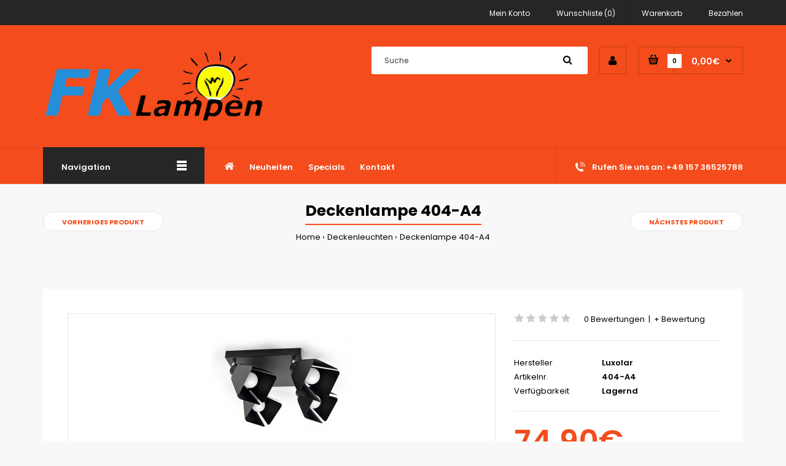

--- FILE ---
content_type: text/html; charset=utf-8
request_url: https://fklampen.de/index.php?route=product/product&path=59&product_id=589
body_size: 14341
content:

<!DOCTYPE html>
<!--[if IE 7]> <html lang="" class="ie7 responsive" > <![endif]-->  
<!--[if IE 8]> <html lang="" class="ie8 responsive" > <![endif]-->  
<!--[if IE 9]> <html lang="" class="ie9 responsive" > <![endif]-->  
<!--[if !IE]><!--> <html lang="" class="responsive" > <!--<![endif]-->  
<head>
	<title>Deckenlampe 404-A4</title>
	<base href="https://fklampen.de/" />

	<!-- Meta -->
	<meta charset="utf-8">
	<meta http-equiv="X-UA-Compatible" content="IE=edge" />
		<meta name="viewport" content="width=device-width, initial-scale=1.0">
			<meta name="description" content="Deckenlampe 404-A4" />
			<meta name="keywords" content="Deckenlampe,Deckenleuchte,Lampe,Leuchte,404" />
		
		<link href="https://fklampen.de/index.php?route=product/product&amp;product_id=589" rel="canonical" />
		<link href="https://fklampen.de/image/catalog/cart.png" rel="icon" />
		
	<!-- Google Fonts -->
	<link href="//fonts.googleapis.com/css?family=Poppins:300,400,500,600,700" rel="stylesheet" type="text/css">
		
	<link rel="stylesheet" type="text/css" href="catalog/view/theme/fastor/css/bootstrap.css" />
<link rel="stylesheet" type="text/css" href="catalog/view/theme/fastor/css/animate.css" />
<link rel="stylesheet" type="text/css" href="catalog/view/theme/fastor/css/stylesheet.css" />
<link rel="stylesheet" type="text/css" href="catalog/view/theme/fastor/css/responsive.css" />
<link rel="stylesheet" type="text/css" href="catalog/view/theme/fastor/css/menu.css" />
<link rel="stylesheet" type="text/css" href="catalog/view/theme/fastor/css/owl.carousel.css" />
<link rel="stylesheet" type="text/css" href="catalog/view/theme/fastor/css/font-awesome.min.css" />
<link rel="stylesheet" type="text/css" href="catalog/view/theme/fastor/css/filter_product.css" />
<link rel="stylesheet" type="text/css" href="catalog/view/theme/fastor/css/wide-grid.css" />
<style type="text/css">
					body,
		.product-filter .list-options select,
		.blog-article .post .box .box-heading {
			color: #000000;
		}
				
				a {
			color: #000000;
		}
				
				a:hover,
		div.pagination-results ul li.active {
			color: #f44c1c;
		}
		
		     		     
		     .product-info .radio-type-button span:hover,
		     .product-info .radio-type-button span.active,
		     .product-info .radio-type-button2 span:hover,
		     .product-info .radio-type-button2 span.active,
		     #main .mfilter-image ul li.mfilter-image-checked {
		          border-color: #f44c1c;
		     }
		     
		     .product-info .radio-type-button2 span.active {
		          background: #f44c1c;
		     }
				
				.compare-info .price-new, 
		.product-grid .product .price, 
		.product-list .actions > div .price,
		.product-info .price .price-new,
		ul.megamenu li .product .price,
		.mini-cart-total td:last-child,
		.cart-total table tr td:last-child,
		.mini-cart-info td.total,
		.advanced-grid-products .product .right .price,
		.product-list .name-actions > .price,
		.today-deals-products .product .price,
		.medic-last-in-stock .price,
		.architecture-products .product .right .price,
		.matrialarts-products .matrial-product .right .price,
		.today-deals-toys2-products .price,
		.today-deals-petshop2-products .price,
		.today-deals-shoes3-products .price,
		.today-deals-computer8-products .price,
		.today-deals-computer6-products .price,
		.holidays-products .product .right .price,
		.today-deals-computer6-products .countdown-section {
			color: #f44c1c;
		}
				
				.product-list .name-actions > .price .price-old,
		.product-grid .product .price .price-old,
		.today-deals-products .product .price .price-old,
		.architecture-products .product .right .price .price-old,
		.today-deals-toys2-products .price .price-old,
		.today-deals-petshop2-products .price .price-old,
		.today-deals-shoes3-products .price .price-old,
		.today-deals-computer8-products .price .price-old,
		.today-deals-computer6-products .price .price-old {
			color: #3a3a3a;
		}
				
				
				body,
		.standard-body .full-width #mfilter-content-container > span:before {
			background: #f8f8f8;
		}
				
				.product-grid .product:hover:before,
		.product-list > div:hover {
			border-color: #f44c1c;
		}
				
				.product-grid .product .only-hover ul li a,
		.architecture-products .product .right .only-hover ul li a,
		.product-list .name-actions ul li a,
		.today-deals-toys2-products .only-hover ul li a,
		.today-deals-petshop2-products .only-hover ul li a,
		.flower-product .right ul li a {
			background-color: #fff;
		}
				
				.product-grid .product .only-hover ul li a,
		.architecture-products .product .right .only-hover ul li a,
		.product-list .name-actions ul li a,
		.today-deals-toys2-products .only-hover ul li a,
		.today-deals-petshop2-products .only-hover ul li a,
		.flower-product .right ul li a {
			border-color: #ccc;
		}
				
				.product-grid .product .only-hover ul li a,
		.architecture-products .product .right .only-hover ul li a,
		.product-list .name-actions ul li a,
		.today-deals-toys2-products .only-hover ul li a,
		.today-deals-petshop2-products .only-hover ul li a,
		.flower-product .right ul li a {
			color: #000000;
		}
				
				.product-grid .product .only-hover ul li a:hover,
		.architecture-products .product .right .only-hover ul li a:hover,
		.product-list .name-actions ul li a:hover,
		.today-deals-toys2-products .only-hover ul li a:hover,
		.today-deals-petshop2-products .only-hover ul li a:hover,
		.flower-product .right ul li a:hover {
			background-color: #f44c1c;
		}
				
				.product-grid .product .only-hover ul li a:hover,
		.architecture-products .product .right .only-hover ul li a:hover,
		.product-list .name-actions ul li a:hover,
		.today-deals-toys2-products .only-hover ul li a:hover,
		.today-deals-petshop2-products .only-hover ul li a:hover,
		.flower-product .right ul li a:hover {
			border-color: #f44c1c;
		}
				
				.product-grid .product .only-hover ul li a:hover,
		.architecture-products .product .right .only-hover ul li a:hover,
		.product-list .name-actions ul li a:hover,
		.today-deals-toys2-products .only-hover ul li a:hover,
		.today-deals-petshop2-products .only-hover ul li a:hover,
		.flower-product .right ul li a:hover {
			color: #fff;
		}
				
				
				
				
				.dropdown-menu li a:hover,
		.dropdown-menu .mini-cart-info a:hover,
		.ui-autocomplete li a:hover,
		.ui-autocomplete li a.ui-state-focus {
			color: #f44c1c !important;
		}
				
				textarea, 
		input[type="text"], 
		input[type="password"], 
		input[type="datetime"], 
		input[type="datetime-local"], 
		input[type="date"], 
		input[type="month"], 
		input[type="time"], 
		input[type="week"], 
		input[type="number"], 
		input[type="email"], 
		input[type="url"], 
		input[type="search"], 
		input[type="tel"], 
		input[type="color"], 
		.uneditable-input {
			background: #fff;
		}
				
				textarea:focus,
		input[type="text"]:focus,
		input[type="password"]:focus,
		input[type="datetime"]:focus,
		input[type="datetime-local"]:focus,
		input[type="date"]:focus,
		input[type="month"]:focus,
		input[type="time"]:focus,
		input[type="week"]:focus,
		input[type="number"]:focus,
		input[type="email"]:focus,
		input[type="url"]:focus,
		input[type="search"]:focus,
		input[type="tel"]:focus,
		input[type="color"]:focus,
		.uneditable-input:focus {
			background: #fff;
		}
				
				textarea, 
		input[type="text"], 
		input[type="password"], 
		input[type="datetime"], 
		input[type="datetime-local"], 
		input[type="date"], 
		input[type="month"], 
		input[type="time"], 
		input[type="week"], 
		input[type="number"], 
		input[type="email"], 
		input[type="url"], 
		input[type="search"], 
		input[type="tel"], 
		input[type="color"], 
		.uneditable-input {
			border: 1px solid #ccc;
		}
				
				textarea:focus,
		input[type="text"]:focus,
		input[type="password"]:focus,
		input[type="datetime"]:focus,
		input[type="datetime-local"]:focus,
		input[type="date"]:focus,
		input[type="month"]:focus,
		input[type="time"]:focus,
		input[type="week"]:focus,
		input[type="number"]:focus,
		input[type="email"]:focus,
		input[type="url"]:focus,
		input[type="search"]:focus,
		input[type="tel"]:focus,
		input[type="color"]:focus,
		.uneditable-input:focus {
			border: 1px solid #f44c1c;
		}
				
				textarea, 
		input[type="text"], 
		input[type="password"], 
		input[type="datetime"], 
		input[type="datetime-local"], 
		input[type="date"], 
		input[type="month"], 
		input[type="time"], 
		input[type="week"], 
		input[type="number"], 
		input[type="email"], 
		input[type="url"], 
		input[type="search"], 
		input[type="tel"], 
		input[type="color"], 
		.uneditable-input {
			color: #3a3a3a;
		}
		
		.mfilter-price-inputs input {
		     color: #3a3a3a !important;
		}
				
				select {
			background: #fff;
		}
				
				select {
			border-color: #ccc;
		}
				
				select {
			color: #3a3a3a;
		}
				
				.select:after,
		.product-filter .list-options .sort:after,
		.product-filter .list-options .limit:after {
			color: #f44c1c;
		}
				
				
				
				
				
				
				
				
				
				
				
				.box .box-heading,
		.product-block .title-block,
		.refine_search {
			color: #000;
		}
				
				.box .box-heading,
		.product-block .title-block,
		.refine_search,
		.market-products-categories > ul > li > a {
			border-bottom-color: #f44c1c;
		}
				
				
				
				.col-sm-3 .box-no-advanced.box .box-content, .col-sm-4 .box-no-advanced.box .box-content, .col-md-3 .box-no-advanced.box .box-content, .col-md-4 .box-no-advanced.box .box-content {
			border: 1px solid #e5e5e5;
		}
		
		          		.col-sm-3 .box-no-advanced.box .box-heading, .col-sm-4 .box-no-advanced.box .box-heading, .col-md-3 .box-no-advanced.box .box-heading, .col-md-4 .box-no-advanced.box .box-heading {
     		     border: none;
     		}
     						
				
				
				
				
				
				
				
				
				
				
				
				
				
				
				
				
				
				
				
				
				
				
				
				
				
				
				
				
				
				
				
				
				.top-bar {
			background: #262626;
		}
				
				
				
				
				
				#top > .background {
			background: #f44c1c;
		}
				
				
				.megamenu-background {
			border-bottom-color: none;
		}
		
		     		     .megamenu-background {
		          border-bottom: none;
		     }
		     				
				
				
				.top-bar .menu li a,
		.header-type-9 #top #header-center .menu li a,
		.header-type-17 #top #header-left .menu li a,
		.header-type-26 #top .menu li a {
			color: #fff;
		}
				
				.top-bar .menu li a:hover,
		.header-type-9 #top #header-center .menu li a:hover,
		.header-type-17 #top #header-left .menu li a:hover,
		.header-type-26 #top .menu li a:hover {
			color: rgba(255, 255, 255, 0.9);
		}
				
				#top .search_form input {
			background: #fff;
		}
				
				#top .search_form input:focus {
			background: #fff;
		}
				
				#top .search_form input {
			border: 1px solid #fff;
		}
				
				#top .search_form input:focus {
			border: 1px solid #fff;
		}
				
				#top .search_form input {
			color: #3a3a3a;
		}
		
		#top .search_form input::-webkit-input-placeholder { /* WebKit, Blink, Edge */
		    color:    #3a3a3a;
		}
		
		#top .search_form input:-moz-placeholder { /* Mozilla Firefox 4 to 18 */
		   color:    #3a3a3a;
		   opacity:  1;
		}
		
		#top .search_form input::-moz-placeholder { /* Mozilla Firefox 19+ */
		   color:    #3a3a3a;
		   opacity:  1;
		}
		
		#top .search_form input:-ms-input-placeholder { /* Internet Explorer 10-11 */
		   color:    #3a3a3a;
		}
				
				.search_form .button-search, 
		.search_form .button-search2 {
			color: #000;
		}
				
				#top .dropdown > a:after {
			color: #fff;
		}
				
				#top .dropdown > a {
			color: #fff;
		}
				
				#top .dropdown:hover > a {
			color: rgba(255, 255, 255, 0.9);
		}
				
				#top .dropdown:hover > a:after {
			color: rgba(255, 255, 255, 0.9);
		}
				
				#top .my-account,
		.rtl .header-type-10 #top .my-account {
			border-color: #c33d16;
					}
				
				#top .my-account {
			background: none;
		}
				
				
				#top .my-account,
		.header-type-23 .dropdown i {
			color: #000;
		}
				
				#top .my-account:hover,
		.rtl .header-type-10 #top .my-account:hover {
			border-color: #fff;
		}
				
				#top .my-account:hover {
			background: #fff;
		}
				
				
				#top .my-account:hover,
		.header-type-23 .dropdown:hover i {
			color: #000;
		}
				
				#top #cart_block .cart-heading .cart-icon,
		.cart-block-type-2 #top #cart_block .cart-heading,
		.cart-block-type-9 #top #cart_block .cart-heading,
		.cart-block-type-8 #top #cart_block .cart-heading,
		.cart-block-type-7 #top #cart_block .cart-heading,
		.cart-block-type-4 #top #cart_block .cart-heading,
		.cart-block-type-6 #top #cart_block .cart-heading,
		.cart-block-type-8 #top #cart_block .cart-heading p,
		.cart-block-type-4 #top #cart_block .cart-heading .cart-icon,
		.rtl .cart-block-type-8 #top #cart_block .cart-heading p,
		.rtl .header-type-10 #top #cart_block .cart-heading .cart-icon,
		.rtl .cart-block-type-4 #top #cart_block .cart-heading .cart-icon {
			border-color: #c33d16;
		}
		
		     		     
				
				#top #cart_block .cart-heading .cart-icon,
		.cart-block-type-2 #top #cart_block .cart-heading,
		.cart-block-type-9 #top #cart_block .cart-heading,
		.cart-block-type-8 #top #cart_block .cart-heading,
		.cart-block-type-7 #top #cart_block .cart-heading,
		.cart-block-type-4 #top #cart_block .cart-heading {
			background: none;
		}
				
				
				#top #cart_block:hover .cart-heading .cart-icon,
		.cart-block-type-2 #top #cart_block:hover .cart-heading,
		.cart-block-type-9 #top #cart_block:hover .cart-heading,
		.cart-block-type-8 #top #cart_block:hover .cart-heading,
		.cart-block-type-7 #top #cart_block:hover .cart-heading,
		.cart-block-type-4 #top #cart_block:hover .cart-heading,
		.cart-block-type-6 #top #cart_block:hover .cart-heading,
		.cart-block-type-8 #top #cart_block:hover .cart-heading p,
		.cart-block-type-4 #top #cart_block:hover .cart-heading .cart-icon,
		.rtl .cart-block-type-8 #top #cart_block:hover .cart-heading p,
		.rtl .header-type-10 #top #cart_block:hover .cart-heading .cart-icon,
		.rtl .cart-block-type-4 #top #cart_block:hover .cart-heading .cart-icon {
			border-color: #fff;
		}
		
		     				
				#top #cart_block:hover .cart-heading .cart-icon,
		.cart-block-type-2 #top #cart_block:hover .cart-heading,
		.cart-block-type-9 #top #cart_block:hover .cart-heading,
		.cart-block-type-8 #top #cart_block:hover .cart-heading,
		.cart-block-type-7 #top #cart_block:hover .cart-heading,
		.cart-block-type-4 #top #cart_block:hover .cart-heading {
			background: #fff;
		}
				
				
				#top #cart_block .cart-heading .cart-count {
			color: #000;
		}
				
				#top #cart_block .cart-heading .cart-count {
			background-color: #fff;
		}
				
				
				#top #cart_block .cart-heading p {
			color: #fff;
		}
				
				#top #cart_block .cart-heading p:after {
			color: #000;
		}
				
				#top #cart_block:hover .cart-heading .cart-count {
			color: #000;
		}
				
				#top #cart_block:hover .cart-heading .cart-count {
			background-color: #fff;
		}
				
				
				#top #cart_block:hover .cart-heading p {
			color: #000;
		}
				
				#top #cart_block:hover .cart-heading p:after {
			color: #fff;
		}
				
				#main .mfilter-slider-slider .ui-slider-handle, #main #mfilter-price-slider .ui-slider-handle {
		     background: #f44c1c !important;
		}
				
				#main .mfilter-slider-slider .ui-slider-range, #main #mfilter-price-slider .ui-slider-range {
		     background: #f44c1c !important;
		}
				
				ul.megamenu > li.with-sub-menu > a strong:after {
			color: #fff;
		}
				
				ul.megamenu > li.with-sub-menu:hover > a strong:after {
			color: rgba(255, 255, 255, 0.9);
		}
				
				
				
				ul.megamenu > li > a {
			color: #fff;
		}
				
				ul.megamenu > li:hover > a,
		ul.megamenu > li.active > a,
		ul.megamenu > li.home > a {
			color: rgba(255, 255, 255, 0.9);
		}
				
				
				
				
				#main .vertical .megamenuToogle-wrapper .container {
			color: #fff;
		}
				
				#main .vertical .megamenuToogle-wrapper .container:after {
			color: #fff;
		}
		
		.megamenu-type-15 .megamenu-background .vertical .megamenuToogle-wrapper .container:before,
		.megamenu-type-15 .megamenu-background .vertical .megamenuToogle-wrapper .container:after,
		.megamenu-type-15 .megamenu-background .vertical .megamenuToogle-wrapper:before {
		     background: #fff;
		}
		
		.megamenu-type-20 .megamenu-background .vertical .megamenuToogle-wrapper .container:before,
		.megamenu-type-20 .megamenu-background .vertical .megamenuToogle-wrapper .container:after,
		.megamenu-type-20 .megamenu-background .vertical .megamenuToogle-wrapper:before {
		     background: #fff;
		}
		
		.megamenu-type-34 .megamenu-background .vertical .megamenuToogle-wrapper .container:before,
		.megamenu-type-34 .megamenu-background .vertical .megamenuToogle-wrapper .container:after,
		.megamenu-type-34 .megamenu-background .vertical .megamenuToogle-wrapper:before {
		     background: #fff;
		}
		
		.megamenu-type-28 .megamenu-background .vertical .megamenuToogle-wrapper .container:before,
		.megamenu-type-28 .megamenu-background .vertical .megamenuToogle-wrapper .container:after,
		.megamenu-type-28 .megamenu-background .vertical .megamenuToogle-wrapper:before {
		     background: #fff;
		}
		
		.megamenu-type-25 .megamenu-background .vertical .megamenuToogle-wrapper .container:before,
		.megamenu-type-25 .megamenu-background .vertical .megamenuToogle-wrapper .container:after,
		.megamenu-type-25 .megamenu-background .vertical .megamenuToogle-wrapper:before {
		     background: #fff;
		}
		
		.megamenu-type-18 .slideshow-modules .vertical .megamenuToogle-wrapper .container:before,
		.megamenu-type-18 .slideshow-modules .vertical .megamenuToogle-wrapper .container:after,
		.megamenu-type-18 .slideshow-modules .vertical .megamenuToogle-wrapper:before {
		     background: #fff;
		}
				
				#main .vertical .megamenuToogle-wrapper,
		.standard-body .full-width .megamenu-background .mega-menu-modules > div:first-child:before {
			background-color: #262626;
		}
		
		     @media (max-width: 991px) {
     		     .responsive .standard-body .full-width .megamenu-background .megaMenuToggle:before {
     		          background-color: #262626;
     		     }
		     }
				
				
				#main .vertical:hover .megamenuToogle-wrapper .container,
		.common-home.show-vertical-megamenu #main .megamenu-background .vertical .megamenuToogle-wrapper .container,
		body[class*="product-category-"].show-vertical-megamenu-category-page #main .megamenu-background .vertical .megamenuToogle-wrapper .container,
		body[class*="product-product-"].show-vertical-megamenu-product-page #main .megamenu-background .vertical .megamenuToogle-wrapper .container,
		.common-home.show-vertical-megamenu #main .slideshow-modules .vertical .megamenuToogle-wrapper .container {
			color: #fff;
		}
				
				#main .vertical:hover .megamenuToogle-wrapper .container:after,
		.common-home.show-vertical-megamenu #main .megamenu-background .vertical .megamenuToogle-wrapper .container:after,
		body[class*="product-category-"].show-vertical-megamenu-category-page #main .megamenu-background .vertical .megamenuToogle-wrapper .container:after,
		body[class*="product-product-"].show-vertical-megamenu-product-page #main .megamenu-background .vertical .megamenuToogle-wrapper .container:after {
			color: #fff;
		}
		
		.megamenu-type-15 .megamenu-background .vertical:hover .megamenuToogle-wrapper .container:before,
		.megamenu-type-15 .megamenu-background .vertical:hover .megamenuToogle-wrapper .container:after,
		.megamenu-type-15 .megamenu-background .vertical:hover .megamenuToogle-wrapper:before,
		.megamenu-type-18 .slideshow-modules .vertical:hover .megamenuToogle-wrapper .container:before,
		.megamenu-type-18 .slideshow-modules .vertical:hover .megamenuToogle-wrapper .container:after,
		.megamenu-type-18 .slideshow-modules .vertical:hover .megamenuToogle-wrapper:before,
		.megamenu-type-20 .slideshow-modules .vertical:hover .megamenuToogle-wrapper .container:before,
		.megamenu-type-20 .slideshow-modules .vertical:hover .megamenuToogle-wrapper .container:after,
		.megamenu-type-20 .slideshow-modules .vertical:hover .megamenuToogle-wrapper:before,
		.megamenu-type-34 .slideshow-modules .vertical:hover .megamenuToogle-wrapper .container:before,
		.megamenu-type-34 .slideshow-modules .vertical:hover .megamenuToogle-wrapper .container:after,
		.megamenu-type-34 .slideshow-modules .vertical:hover .megamenuToogle-wrapper:before,
		.megamenu-type-28 .slideshow-modules .vertical:hover .megamenuToogle-wrapper .container:before,
		.megamenu-type-28 .slideshow-modules .vertical:hover .megamenuToogle-wrapper .container:after,
		.megamenu-type-28 .slideshow-modules .vertical:hover .megamenuToogle-wrapper:before,
		.megamenu-type-25 .slideshow-modules .vertical:hover .megamenuToogle-wrapper .container:before,
		.megamenu-type-25 .slideshow-modules .vertical:hover .megamenuToogle-wrapper .container:after,
		.megamenu-type-25 .slideshow-modules .vertical:hover .megamenuToogle-wrapper:before,
		.common-home.show-vertical-megamenu.megamenu-type-15 #main .megamenu-background .vertical .megamenuToogle-wrapper .container:before,
		.common-home.show-vertical-megamenu.megamenu-type-15 #main .megamenu-background .vertical .megamenuToogle-wrapper .container:after,
		.common-home.show-vertical-megamenu.megamenu-type-15 #main .megamenu-background .vertical .megamenuToogle-wrapper:before,
		.common-home.show-vertical-megamenu.megamenu-type-18 #main .megamenu-background .vertical .megamenuToogle-wrapper .container:before,
		.common-home.show-vertical-megamenu.megamenu-type-18 #main .megamenu-background .vertical .megamenuToogle-wrapper .container:after,
		.common-home.show-vertical-megamenu.megamenu-type-18 #main .megamenu-background .vertical .megamenuToogle-wrapper:before,
		.common-home.show-vertical-megamenu.megamenu-type-20 #main .megamenu-background .vertical .megamenuToogle-wrapper .container:before,
		.common-home.show-vertical-megamenu.megamenu-type-20 #main .megamenu-background .vertical .megamenuToogle-wrapper .container:after,
		.common-home.show-vertical-megamenu.megamenu-type-20 #main .megamenu-background .vertical .megamenuToogle-wrapper:before,
		.common-home.show-vertical-megamenu.megamenu-type-34 #main .megamenu-background .vertical .megamenuToogle-wrapper .container:before,
		.common-home.show-vertical-megamenu.megamenu-type-34 #main .megamenu-background .vertical .megamenuToogle-wrapper .container:after,
		.common-home.show-vertical-megamenu.megamenu-type-34 #main .megamenu-background .vertical .megamenuToogle-wrapper:before,
		.common-home.show-vertical-megamenu.megamenu-type-28 #main .megamenu-background .vertical .megamenuToogle-wrapper .container:before,
		.common-home.show-vertical-megamenu.megamenu-type-28 #main .megamenu-background .vertical .megamenuToogle-wrapper .container:after,
		.common-home.show-vertical-megamenu.megamenu-type-28 #main .megamenu-background .vertical .megamenuToogle-wrapper:before,
		.common-home.show-vertical-megamenu.megamenu-type-25 #main .megamenu-background .vertical .megamenuToogle-wrapper .container:before,
		.common-home.show-vertical-megamenu.megamenu-type-25 #main .megamenu-background .vertical .megamenuToogle-wrapper .container:after,
		.common-home.show-vertical-megamenu.megamenu-type-25 #main .megamenu-background .vertical .megamenuToogle-wrapper:before,
		body[class*="product-category-"].show-vertical-megamenu-category-page.megamenu-type-15 #main .megamenu-background .vertical .megamenuToogle-wrapper .container:before,
		body[class*="product-category-"].show-vertical-megamenu-category-page.megamenu-type-15 #main .megamenu-background .vertical .megamenuToogle-wrapper .container:after,
		body[class*="product-category-"].show-vertical-megamenu-category-page.megamenu-type-15 #main .megamenu-background .vertical .megamenuToogle-wrapper:before,
		body[class*="product-category-"].show-vertical-megamenu-category-page.megamenu-type-18 #main .megamenu-background .vertical .megamenuToogle-wrapper .container:before,
		body[class*="product-category-"].show-vertical-megamenu-category-page.megamenu-type-18 #main .megamenu-background .vertical .megamenuToogle-wrapper .container:after,
		body[class*="product-category-"].show-vertical-megamenu-category-page.megamenu-type-18 #main .megamenu-background .vertical .megamenuToogle-wrapper:before,
		body[class*="product-category-"].show-vertical-megamenu-category-page.megamenu-type-20 #main .megamenu-background .vertical .megamenuToogle-wrapper .container:before,
		body[class*="product-category-"].show-vertical-megamenu-category-page.megamenu-type-20 #main .megamenu-background .vertical .megamenuToogle-wrapper .container:after,
		body[class*="product-category-"].show-vertical-megamenu-category-page.megamenu-type-20 #main .megamenu-background .vertical .megamenuToogle-wrapper:before,
		body[class*="product-category-"].show-vertical-megamenu-category-page.megamenu-type-34 #main .megamenu-background .vertical .megamenuToogle-wrapper .container:before,
		body[class*="product-category-"].show-vertical-megamenu-category-page.megamenu-type-34 #main .megamenu-background .vertical .megamenuToogle-wrapper .container:after,
		body[class*="product-category-"].show-vertical-megamenu-category-page.megamenu-type-34 #main .megamenu-background .vertical .megamenuToogle-wrapper:before,
		body[class*="product-category-"].show-vertical-megamenu-category-page.megamenu-type-28 #main .megamenu-background .vertical .megamenuToogle-wrapper .container:before,
		body[class*="product-category-"].show-vertical-megamenu-category-page.megamenu-type-28 #main .megamenu-background .vertical .megamenuToogle-wrapper .container:after,
		body[class*="product-category-"].show-vertical-megamenu-category-page.megamenu-type-28 #main .megamenu-background .vertical .megamenuToogle-wrapper:before,
		body[class*="product-category-"].show-vertical-megamenu-category-page.megamenu-type-25 #main .megamenu-background .vertical .megamenuToogle-wrapper .container:before,
		body[class*="product-category-"].show-vertical-megamenu-category-page.megamenu-type-25 #main .megamenu-background .vertical .megamenuToogle-wrapper .container:after,
		body[class*="product-category-"].show-vertical-megamenu-category-page.megamenu-type-25 #main .megamenu-background .vertical .megamenuToogle-wrapper:before,
		body[class*="product-product-"].show-vertical-megamenu-product-page.megamenu-type-15 #main .megamenu-background .vertical .megamenuToogle-wrapper .container:before,
		body[class*="product-product-"].show-vertical-megamenu-product-page.megamenu-type-15 #main .megamenu-background .vertical .megamenuToogle-wrapper .container:after,
		body[class*="product-product-"].show-vertical-megamenu-product-page.megamenu-type-15 #main .megamenu-background .vertical .megamenuToogle-wrapper:before,
		body[class*="product-product-"].show-vertical-megamenu-product-page.megamenu-type-18 #main .megamenu-background .vertical .megamenuToogle-wrapper .container:before,
		body[class*="product-product-"].show-vertical-megamenu-product-page.megamenu-type-18 #main .megamenu-background .vertical .megamenuToogle-wrapper .container:after,
		body[class*="product-product-"].show-vertical-megamenu-product-page.megamenu-type-18 #main .megamenu-background .vertical .megamenuToogle-wrapper:before,
		body[class*="product-product-"].show-vertical-megamenu-product-page.megamenu-type-20 #main .megamenu-background .vertical .megamenuToogle-wrapper .container:before,
		body[class*="product-product-"].show-vertical-megamenu-product-page.megamenu-type-20 #main .megamenu-background .vertical .megamenuToogle-wrapper .container:after,
		body[class*="product-product-"].show-vertical-megamenu-product-page.megamenu-type-20 #main .megamenu-background .vertical .megamenuToogle-wrapper:before,
		body[class*="product-product-"].show-vertical-megamenu-product-page.megamenu-type-34 #main .megamenu-background .vertical .megamenuToogle-wrapper .container:before,
		body[class*="product-product-"].show-vertical-megamenu-product-page.megamenu-type-34 #main .megamenu-background .vertical .megamenuToogle-wrapper .container:after,
		body[class*="product-product-"].show-vertical-megamenu-product-page.megamenu-type-34 #main .megamenu-background .vertical .megamenuToogle-wrapper:before,
		body[class*="product-product-"].show-vertical-megamenu-product-page.megamenu-type-28 #main .megamenu-background .vertical .megamenuToogle-wrapper .container:before,
		body[class*="product-product-"].show-vertical-megamenu-product-page.megamenu-type-28 #main .megamenu-background .vertical .megamenuToogle-wrapper .container:after,
		body[class*="product-product-"].show-vertical-megamenu-product-page.megamenu-type-28 #main .megamenu-background .vertical .megamenuToogle-wrapper:before,
		body[class*="product-product-"].show-vertical-megamenu-product-page.megamenu-type-25 #main .megamenu-background .vertical .megamenuToogle-wrapper .container:before,
		body[class*="product-product-"].show-vertical-megamenu-product-page.megamenu-type-25 #main .megamenu-background .vertical .megamenuToogle-wrapper .container:after,
		body[class*="product-product-"].show-vertical-megamenu-product-page.megamenu-type-25 #main .megamenu-background .vertical .megamenuToogle-wrapper:before {
		     background: #fff;
		}
				
				#main .vertical:hover .megamenuToogle-wrapper,
		.common-home.show-vertical-megamenu #main .megamenu-background .vertical .megamenuToogle-wrapper,
		body[class*="product-category-"].show-vertical-megamenu-category-page #main .megamenu-background .vertical .megamenuToogle-wrapper,
		body[class*="product-product-"].show-vertical-megamenu-product-page #main .megamenu-background .vertical .megamenuToogle-wrapper,
		.common-home.show-vertical-megamenu #main .slideshow-modules .vertical .megamenuToogle-wrapper {
			background-color: #262626 !important;
		}
				
				
				#main .vertical .megamenu-wrapper {
			background-color: #fff !important;
		}
				
				
				
				
				#main .vertical ul.megamenu > li > a {
			color: #fff;
		}
				
				#main .vertical ul.megamenu > li:hover > a,
		#main .vertical ul.megamenu > li.active > a {
			color: rgba(255, 255, 255, 0.9);
		}
				
				
				#main .vertical ul.megamenu > li.with-sub-menu > a:before,
		#main .vertical ul.megamenu > li.with-sub-menu > a:after {
			color: #fff;
		}
				
				#main .vertical ul.megamenu > li.with-sub-menu:hover > a:before,
		#main .vertical ul.megamenu > li.with-sub-menu:hover > a:after {
			color: #fff;
		}
				
				
				
				
				ul.megamenu li .sub-menu .content a:hover,
		ul.megamenu li .sub-menu .content .hover-menu .menu ul li:hover > a {
			color: #a27050;
		}
				
				ul.megamenu li .sub-menu .content .hover-menu a.with-submenu:before {
			color: #a27050;
		}
				
				
				ul.megamenu li .sub-menu .content .static-menu a.main-menu{
			color: #000;
		}
				
				ul.megamenu li .sub-menu .content .static-menu a.main-menu:hover {
			color: #f44c1c;
		}
				
				ul.megamenu li .sub-menu .content .static-menu a.main-menu:after {
			background: #f44c1c;
		}
				
				
				.megamenuToogle-wrapper {
			background: #62412b; /* Old browsers */
			background: -moz-linear-gradient(top, #62412b 0%, #79573e 0%, #62412b 99%); /* FF3.6+ */
			background: -webkit-gradient(linear, left top, left bottom, color-stop(0%,#62412b), color-stop(0%,#79573e), color-stop(99%,#62412b)); /* Chrome,Safari4+ */
			background: -webkit-linear-gradient(top, #62412b 0%,#79573e 0%,#62412b 99%); /* Chrome10+,Safari5.1+ */
			background: -o-linear-gradient(top, #62412b 0%,#79573e 0%,#62412b 99%); /* Opera 11.10+ */
			background: -ms-linear-gradient(top, #62412b 0%,#79573e 0%,#62412b 99%); /* IE10+ */
			background: linear-gradient(to bottom, #62412b 0%,#79573e 0%,#62412b 99%); /* W3C */
		}
		
		     				
				.megamenuToogle-wrapper .container {
			color: #fff;
		}
				
				.megamenuToogle-wrapper .container > div span {
			background: #fff;
		}
				
				
				.megamenuToogle-wrapper:hover,
		.active .megamenuToogle-wrapper {
			background: #6e4c33; /* Old browsers */
			background: -moz-linear-gradient(top, #6e4c33 0%, #79573e 0%, #6e4c33 99%); /* FF3.6+ */
			background: -webkit-gradient(linear, left top, left bottom, color-stop(0%,#6e4c33), color-stop(0%,#79573e), color-stop(99%,#6e4c33)); /* Chrome,Safari4+ */
			background: -webkit-linear-gradient(top, #6e4c33 0%,#79573e 0%,#6e4c33 99%); /* Chrome10+,Safari5.1+ */
			background: -o-linear-gradient(top, #6e4c33 0%,#79573e 0%,#6e4c33 99%); /* Opera 11.10+ */
			background: -ms-linear-gradient(top, #6e4c33 0%,#79573e 0%,#6e4c33 99%); /* IE10+ */
			background: linear-gradient(to bottom, #6e4c33 0%,#79573e 0%,#6e4c33 99%); /* W3C */
		}
		
		     				
				.megamenuToogle-wrapper:hover .container,
		.active .megamenuToogle-wrapper .container {
			color: #fff;
		}
				
				.megamenuToogle-wrapper:hover .container > div span,
		.active .megamenuToogle-wrapper .container > div span {
			background: #fff;
		}
				
				@media (max-width: 991px) {
     		.responsive .horizontal .megamenu-wrapper {
     			background: #fff !important;
     		}
		}
				
				
				@media (max-width: 991px) {
			.responsive .horizontal ul.megamenu > li > a {
				color: #000 !important;
			}
		}
				
				@media (max-width: 991px) {
			.responsive .horizontal ul.megamenu > li:hover > a,
			.responsive .horizontal ul.megamenu > li.active > a {
				color: #a27050 !important;
			}
		}
				
				@media (max-width: 991px) {
			.responsive .horizontal ul.megamenu > li {
				border-top-color: #e5e5e5 !important;
			}
		}
				
				@media (max-width: 991px) {
			.responsive ul.megamenu > li:hover,
			.responsive ul.megamenu > li.active {
				background: #fff !important;
			}
		}
				
				@media (max-width: 991px) {
			.responsive ul.megamenu > li.with-sub-menu .open-menu,
			.responsive ul.megamenu > li.with-sub-menu .close-menu {
				color: #000 !important;
			}
		}
				
				
				
				
				
				
				#main .breadcrumb .background {
			background: none;
		}
				
				
				
				#main .breadcrumb .background {
			border-top: 1px solid #e5e5e5;
			background-image: none;
		}
				
				.breadcrumb .container h1 {
			color: #000;
		}
				
				.breadcrumb .container h1 {
			border-bottom-color: #f44c1c;
		}
				
				.breadcrumb ul,
		.breadcrumb ul a {
			color: #000000;
		}
				
				.breadcrumb ul a:hover {
			color: #f44c1c;
		}
				
				.next-product .right .price {
			color: #f44c1c;
		}
				
				
				
				.button-previous-next {
			color: #f44c1c;
		}
				
				.button-previous-next:hover {
			background: #f44c1c;
		}
				
				.button-previous-next:hover {
			border-color: #f44c1c;
		}
				
				.button-previous-next:hover {
			color: #fff;
		}
				
				#main .box-with-categories .box-content {
			background: #262626 !important;
		}
				
				
				
				.box-category > ul li {
			border-top-color: #363636;
		}
				
				#main .box-category ul li > a {
			color: #fff;
		}
				
				#main .box-category ul li > a:hover {
			color: #f44c1c;
		}
				
				#main .box-category ul li a.active {
			color: #f44c1c;
		}
				
				.box-category > ul li > a:hover, 
		.box-category > ul li:hover > a, 
		.box-category > ul li a.active {
			background: #292929;
		}
				
				#main .box-category ul li .head a {
			color: #fff;
		}
				
				.box-with-categories .box-heading {
			background: #262626;
		}
				
				
				.box-with-categories .box-heading {
			color: #fff;
		}
				
				
				
				
				
				
				
				
				
				
				
				
				.box > .prev:hover, 
		.box > .next:hover,
		.product-info .thumbnails-carousel .owl-buttons .owl-prev:hover, 
		.product-info .thumbnails-carousel .owl-buttons .owl-next:hover,
		div.pagination-results ul li:hover,
		.tab-content .prev-button:hover,
		.tab-content .next-button:hover {
			background: #f44c1c;
		}
				
				
				.box > .prev:hover, 
		.box > .next:hover,
		.product-info .thumbnails-carousel .owl-buttons .owl-prev:hover, 
		.product-info .thumbnails-carousel .owl-buttons .owl-next:hover,
		div.pagination-results ul li:hover,
		.tab-content .prev-button:hover,
		.tab-content .next-button:hover {
			color: #fff;
		}
				
				.box > .prev:hover, 
		.box > .next:hover,
		.product-info .thumbnails-carousel .owl-buttons .owl-prev:hover, 
		.product-info .thumbnails-carousel .owl-buttons .owl-next:hover,
		div.pagination-results ul li:hover,
		.tab-content .prev-button:hover,
		.tab-content .next-button:hover {
			border-color: #f44c1c;
		}
				
				.filter-product .filter-tabs ul > li.active > a, .filter-product .filter-tabs ul > li.active > a:hover, .filter-product .filter-tabs ul > li.active > a:focus, .htabs a.selected, .htabs a:hover {
			color: #000;
		}
				
				.htabs a.selected:before,
		.filter-product .filter-tabs ul > li.active > a:before {
			background: #f44c1c;
		}
				
				.filter-product .filter-tabs ul > li > a,
		.htabs a {
			color: #808080;
		}
				
				.categories-wall .category-wall h3 {
			border-bottom-color: #f44c1c;
		}
				
				
				
				
				
				
				
				.popup h4:after {
			background: #f44c1c;
		}
				
				
				
				
				
				
				
				
				
				body .popup-module .mfp-close {
			border-color: #f44c1c;
		}
				
				body .popup-module .mfp-close {
			color: #f44c1c;
		}
				
				body .popup-module .mfp-close:hover {
			background: #f44c1c;
		}
				
				body .popup-module .mfp-close:hover {
			border-color: #f44c1c;
		}
				
				body .popup-module .mfp-close:hover {
			color: #fff;
		}
				
				#slider .pattern {
			background: #fff;
		}
		
		.spinner {
		     background-color: #fff;
		}
				
				
				
				
				.camera_wrap .owl-controls .owl-buttons .owl-prev:hover, .camera_wrap .owl-controls .owl-buttons .owl-next:hover,
		#main .tp-leftarrow.default:hover,
		#main .tp-rightarrow.default:hover,
		#main .post .post-media .media-slider .owl-controls .owl-buttons .owl-prev:hover,
		#main .post .post-media .media-slider .owl-controls .owl-buttons .owl-next:hover {
			background: #f44c1c;
		}
				
				
				.camera_wrap .owl-controls .owl-buttons .owl-prev:hover:before, .camera_wrap .owl-controls .owl-buttons .owl-next:hover:before,
		#main .tp-leftarrow.default:hover:before,
		#main .tp-rightarrow.default:hover:before,
		#main .post .post-media .media-slider .owl-controls .owl-buttons .owl-prev:hover:before,
		#main .post .post-media .media-slider .owl-controls .owl-buttons .owl-next:hover:before {
			color: #fff;
		}
				
				
				
				
				.sale {
			background: #f44c1c;
		}
				
				
				.sale {
			color: #fff;
		}
				
				
				#main .new {
			background: #262626;
		}
				
				
				#main .new {
			color: #fff;
		}
				
				
				.rating i.active {
			color: #f44c1c;
		}
				
				.button, .btn {
			color: #fff !important;
		}
				
				.button, .btn {
			background: #f44c1c !important;
		}
				
				
				
				.button:hover, .btn:hover {
			color: #fff !important;
		}
				
				
				.button:hover, .btn:hover {
			background: #262626 !important;
		}
				
				
				.buttons .left .button, .buttons .center .button, .btn-default, .input-group-btn .btn-primary {
			color: #fff !important;
		}
				
				
				.buttons .left .button, .buttons .center .button, .btn-default, .input-group-btn .btn-primary {
			background: #262626 !important;
		}
				
				
				.buttons .left .button:hover, .buttons .center .button:hover, .btn-default:hover, .input-group-btn .btn-primary:hover {
			color: #fff !important;
		}
				
				
				.buttons .left .button:hover, .buttons .center .button:hover, .btn-default:hover, .input-group-btn .btn-primary:hover {
			background: #262626 !important;
		}
				
				
				
				
				
				
				.custom-footer h4,
		.custom-footer .background,
		.standard-body .custom-footer .background,
		.fb-like-box,
		ul.contact-us li i {
			border-color: none;
		}
				
				.custom-footer .background,
		.standard-body .custom-footer .background {
			background: none;
		}
		
		.custom-footer .pattern {
			background: none;
		}
				
				.footer .pattern,
		.footer .pattern a {
			color: #000000;
		}
				
				.footer .pattern a {
			color: #000000;
		}
				
				.footer .pattern a:hover {
			color: #f44c1c;
		}
				
				.footer h4 {
			color: #000000;
		}
				
				.footer h4 {
			border-bottom-color: #f44c1c;
		}
				
				.footer .background,
		.standard-body .footer .background,
		.copyright .background,
		.standard-body .copyright .background {
			background: none;
		}
				
				.footer .container > .row:before, 
		.footer .advanced-grid .container > div > .row:before,
		.footer .container > .row > div:before, 
		.footer .advanced-grid .container > div > .row > div:before,
		.footer-type-11 .footer .container > .row:nth-last-child(2) > div:before, 
		.footer-type-11 .footer .advanced-grid .container > div > .row:nth-last-child(2) > div:before,
		.footer-type-16 .footer .container > .row:nth-last-child(2) > div:before, 
		.footer-type-16 .footer .advanced-grid .container > div > .row:nth-last-child(2) > div:before,
		.footer-type-21 .footer .container > .row > div:last-child:after, 
		.footer-type-21 .footer .advanced-grid .container > div > .row > div:last-child:after {
			background: #e5e5e5;
		}
		
		.footer-type-11 .footer .container > .row:nth-last-child(2), 
		.footer-type-11 .footer .advanced-grid .container > div > .row:nth-last-child(2),
		.footer-type-16 .footer .container > .row:nth-last-child(2), 
		.footer-type-16 .footer .advanced-grid .container > div > .row:nth-last-child(2) {
		     border-color: #e5e5e5;
		}
				
				.footer-button {
			color: #fff !important;
		}
				
				.footer-button {
			background: #f44c1c;
		}
				
				
				.footer-button:hover {
			color: #fff !important;
		}
				
				.footer-button:hover {
			background: #262626;
		}
				
				
				#main .post .date-published,
		#main .news.v2 .media-body .bottom,
		.cosmetics-news .media .date-published,
		.medic-news .media .date-published,
		.wine-news .media .date-published,
		.cameras-news .media .date-published {
			color: #000;
		}
				
				#main .post .meta > li a {
			color: #f44c1c;
		}
				
				#main .post .meta > li a:hover {
			color: #000;
		}
				
				#main .tagcloud a,
		#main .post .tags a,
		#main .news .media-body .tags a,
		#main .posts .post .tags a,
		.cosmetics-news .media .tags a,
		.cameras-news .media .tags a {
			color: #fff;
		}
				
				#main .tagcloud a,
		#main .post .tags a,
		#main .news .media-body .tags a,
		#main .posts .post .tags a,
		.cosmetics-news .media .tags a,
		.cameras-news .media .tags a {
			background: #f44c1c;
		}
				
				
				#main .tagcloud a:hover,
		#main .post .tags a:hover,
		#main .news .media-body .tags a:hover,
		#main .posts .post .tags a:hover,
		.cosmetics-news .media .tags a:hover,
		.cameras-news .media .tags a:hover {
			color: #fff;
		}
				
				#main .tagcloud a:hover,
		#main .post .tags a:hover,
		#main .news .media-body .tags a:hover,
		#main .posts .post .tags a:hover,
		.cosmetics-news .media .tags a:hover,
		.cameras-news .media .tags a:hover {
			background: #000;
		}
				
				
				
				
				#main .posts .button-more,
		.wine-news .button-more {
			color: #f44c1c;
		}
				
				#main .posts .button-more:hover,
		.wine-news .button-more:hover {
			background: #f44c1c;
		}
				
				#main .posts .button-more:hover,
		.wine-news .button-more:hover {
			border-color: #f44c1c;
		}
				
				#main .posts .button-more:hover,
		.wine-news .button-more:hover {
			color: #fff;
		}
						
			body,
		textarea, input[type="text"], input[type="password"], input[type="datetime"], input[type="datetime-local"], input[type="date"], input[type="month"], input[type="time"], input[type="week"], input[type="number"], input[type="email"], input[type="url"], input[type="search"], input[type="tel"], input[type="color"], .uneditable-input, select {
			font-size: 13px;
			font-weight: 400 !important;
					}
		
		ul.megamenu .megamenu-label,
		#main .news .media-body h5,
		#main .posts .post .post-title {
		     		}
		
		@media (max-width: 767px) {
		     .responsive ul.megamenu li .sub-menu .content .hover-menu .menu ul li a,
		     .responsive ul.megamenu li .sub-menu .content .static-menu .menu ul li a {
		          		     }
		}
		     
				body.firefox-mac,
		body.firefox-mac input,
		body.firefox-mac select {
		     font-weight: 300 !important;
		}
				
				
				
				
				
		.center-column .panel-heading h4 {
		     		}
		
		.dropdown-menu,
		body .dropdown-menu > li > a,
		.top-bar .menu li a,
		#top .dropdown > a,
		.product-info .cart .add-to-cart p,
		.header-notice,
		.header-type-9 #top #header-center .menu li a,
		.welcome-text,
		.header-type-16 #top #header-left .menu li {
			font-size: 12px;
		}
		
				
		.product-filter .options .product-compare a,
		.product-info .cart .links a,
		.button-previous-next,
		.footer-button,
		.button-white-with-red-text,
		table.attribute thead td,
		table.list thead td,
		.wishlist-product table thead td,
		.wishlist-info table thead td,
		.compare-info thead td,
		.checkout-product table thead td,
		.table thead td,
		.cart-info table thead td,
		.manufacturer-heading,
		.center-column .panel-heading h4,
		ul.box-filter > li > span,
		.popup .form-contact .contact-label label,
		.categories-wall .category-wall .more-categories,
		.mfilter-heading,
		.product-info .options2 > div > label {
			font-size: 11px !important;
			
					}

		ul.megamenu li .sub-menu .content .static-menu a.main-menu {
			font-size: 18px;
			font-weight: 700 !important;
						
						
						line-height: 1.6;
					}
		
		ul.megamenu > li > a strong,
		.megamenuToogle-wrapper .container {
			font-size: 13px;
			font-weight: 600 !important;
						
					}
		
				.horizontal ul.megamenu > li > a,
		.megamenuToogle-wrapper .container {
		     line-height: 1.6;
		}
				
		.box .box-heading,
		.center-column h1, 
		.center-column h2, 
		.center-column h3, 
		.center-column h4, 
		.center-column h5, 
		.center-column h6,
		.products-carousel-overflow .box-heading,
		.htabs a,
		.product-info .options h2,
		h3,
		h4,
		h6,
		.product-block .title-block,
		.filter-product .filter-tabs ul > li > a,
		.popup h4,
		.product-info .product-name a,
		legend {
			font-size: 20px;
			font-weight: 700 !important;
						
					}
		
		.box-with-categories .box-heading,
		.vertical .megamenuToogle-wrapper .container {
			font-size: 13px;
			font-weight: 600 !important;
						
					}
		
				.box-with-categories .box-heading,
		.vertical .megamenuToogle-wrapper .container {
		     line-height: 1.7;
		}
				
		.box-category ul li > a,
		.vertical ul.megamenu > li > a strong {
			font-size: 13px;
			font-weight: 400 !important;
						
						
						line-height: 1.6;
					}
		
		     		     .firefox-mac .box-category ul li > a,
		     .firefox-mac .vertical ul.megamenu > li > a strong {
		          font-weight: 300 !important;
		     }
		     		
				.box-category ul li > a {
		     padding-top: 16px;
		}
				
		.sale,
		#main .new {
			font-size: 11px;
			font-weight: 600 !important;
						
						
						line-height: 1.6;
					}
		
		.footer h4,
		.custom-footer h4 {
			font-size: 18px;
			font-weight: 700 !important;
						
					}
		
		.breadcrumb .container h1 {
			font-size: 25px;
			font-weight: 700 !important;
						
					}
		
		.button,
		.btn,
		.footer-button {
			font-size: 12px !important; 
			font-weight: 600 !important;
						
						
						line-height: 1.6;
					}
		
				
				
				
		.product-grid .product .price,
		.advanced-grid-products .product .right .price,
		#top #cart_block .cart-heading p strong,
		.cart-total table tr td:last-child,
		.mini-cart-info td.total,
		.mini-cart-total td:last-child,
		.today-deals-products .product .price,
		.architecture-products .product .right .price,
		.matrialarts-products .matrial-product .right .price {
			font-size: 14px;
			font-weight: 600 !important;
		}
		
				
		.product-info .price .price-new {
			font-size: 50px;
			font-weight: 600 !important;
		}
		
		.product-list .name-actions > .price {
			font-size: 20px;
			font-weight: 600 !important;
		}
		
		.price-old,
		.today-deals-products .product .price .price-old,
		.architecture-products .product .right .price .price-old {
			font-size: 14px;
			font-weight: 600;
		}
	</style>

<style type="text/css">
				
				
				
				
				
				
				
				
               	
		
		
		
		
		
	</style>
	
		<link rel="stylesheet" href="catalog/view/theme/fastor/skins/store_default/Stationery2/css/custom_code.css">
		
						<link rel="stylesheet" type="text/css" href="catalog/view/javascript/jquery/magnific/magnific-popup.css" media="screen" />
								<link rel="stylesheet" type="text/css" href="catalog/view/javascript/jquery/datetimepicker/bootstrap-datetimepicker.min.css" media="screen" />
				
	<link rel="stylesheet" type="text/css" href="catalog/view/javascript/jquery/magnific/magnific-popup.css" media="screen" />
	
		    
    <script type="text/javascript" src="catalog/view/theme/fastor/js/jquery-2.1.1.min.js"></script>
<script type="text/javascript" src="catalog/view/theme/fastor/js/jquery-migrate-1.2.1.min.js"></script>
<script type="text/javascript" src="catalog/view/theme/fastor/js/jquery.easing.1.3.js"></script>
<script type="text/javascript" src="catalog/view/theme/fastor/js/bootstrap.min.js"></script>
<script type="text/javascript" src="catalog/view/theme/fastor/js/twitter-bootstrap-hover-dropdown.js"></script>
<script type="text/javascript" src="catalog/view/theme/fastor/js/common.js"></script>
<script type="text/javascript" src="catalog/view/theme/fastor/js/tweetfeed.min.js"></script>
<script type="text/javascript" src="catalog/view/theme/fastor/js/bootstrap-notify.min.js"></script>
<script type="text/javascript" src="catalog/view/theme/fastor/js/jquery.plugin.min.js"></script>
<script type="text/javascript" src="catalog/view/theme/fastor/js/countdown/jquery.countdown.min.js"></script>
    
        
    <script type="text/javascript" src="catalog/view/theme/fastor/js/owl.carousel.min.js"></script>
    
            	<script type="text/javascript" src="catalog/view/theme/fastor/js/jquery-ui-1.10.4.custom.min.js"></script>
        
    <script type="text/javascript" src="catalog/view/javascript/jquery/magnific/jquery.magnific-popup.min.js"></script>
	
	<script type="text/javascript">
		var responsive_design = 'yes';
	</script>
	
						<script type="text/javascript" src="catalog/view/javascript/jquery/magnific/jquery.magnific-popup.min.js"></script>
										<script type="text/javascript" src="catalog/view/javascript/jquery/datetimepicker/moment/moment.min.js"></script>
										<script type="text/javascript" src="catalog/view/javascript/jquery/datetimepicker/moment/moment-with-locales.min.js"></script>
										<script type="text/javascript" src="catalog/view/javascript/jquery/datetimepicker/bootstrap-datetimepicker.min.js"></script>
						
		
	  
	<!--[if lt IE 9]>
		<script src="https://html5shim.googlecode.com/svn/trunk/html5.js"></script>
		<script src="catalog/view/theme/fastor/js/respond.min.js"></script>
	<![endif]-->
</head>	
<body class="product-product-589  product-list-type-2  dropdown-menu-type-3    cart-block-type-8 my-account-type-5 top-bar-type-4   show-vertical-megamenu  megamenu-type-34 search-type-7  no-box-type-7 box-type-19   button-body-type-15 countdown-special-type-9 footer-type-18 breadcrumb-style-8 border-width-0 body-other    body-header-type-20">



<script type="text/javascript">
$(window).load(function(){
     $('.quickview a').magnificPopup({
          preloader: true,
          tLoading: '',
          type: 'iframe',
          mainClass: 'quickview',
          removalDelay: 200,
          gallery: {
           enabled: true
          }
     });
});
</script>




<div class="standard-body">
	<div id="main" class="">
		
<!-- HEADER
	================================================== -->
<header class="header-type-2 header-type-7 header-type-20">
	<div class="background-header"></div>
	<div class="slider-header">
		<!-- Top of pages -->
		<div id="top" class="full-width">
			<div class="background-top"></div>
			<div class="background">
				<div class="shadow"></div>
				<div class="pattern">
				     <div class="top-bar">
				          <div class="container">
				               <!-- Links -->
				               <ul class="menu">
				               	<li><a href="https://fklampen.de/index.php?route=account/account">Mein Konto</a></li>
				               	<li><a href="https://fklampen.de/index.php?route=account/wishlist" id="wishlist-total">Wunschliste (0)</a></li>
				               	<li><a href="https://fklampen.de/index.php?route=checkout/cart">Warenkorb</a></li>
				               	<li><a href="https://fklampen.de/index.php?route=checkout/checkout">Bezahlen</a></li>
				              					               </ul>
				               
				               				          </div>
				     </div>
				     
					<div class="container">
						<div class="row">
							<!-- Header Left -->
							<div class="col-sm-4" id="header-left">
							     							     <!-- Logo -->
							     <div class="logo"><a href="https://fklampen.de/index.php?route=common/home"><img src="https://fklampen.de/image/catalog/logo33.png" title="FK-Lampen" alt="FK-Lampen" /></a></div>
							     							</div>
							
							<!-- Header Right -->
							<div class="col-sm-8" id="header-right">
							     							     
							     <!-- Search -->
							     <div class="search_form">
							     	<div class="button-search"></div>
							     	<input type="text" class="input-block-level search-query" name="search" placeholder="Suche" id="search_query" value="" />
							     	
							     								     		<div id="autocomplete-results" class="autocomplete-results"></div>
							     		
							     		<script type="text/javascript">
							     		$(document).ready(function() {
							     			$('#search_query').autocomplete({
							     				delay: 0,
							     				appendTo: "#autocomplete-results",
							     				source: function(request, response) {		
							     					$.ajax({
							     						url: 'index.php?route=search/autocomplete&filter_name=' +  encodeURIComponent(request.term),
							     						dataType: 'json',
							     						success: function(json) {
							     							response($.map(json, function(item) {
							     								return {
							     									label: item.name,
							     									value: item.product_id,
							     									href: item.href,
							     									thumb: item.thumb,
							     									desc: item.desc,
							     									price: item.price
							     								}
							     							}));
							     						}
							     					});
							     				},
							     				select: function(event, ui) {
							     					document.location.href = ui.item.href;
							     					
							     					return false;
							     				},
							     				focus: function(event, ui) {
							     			      	return false;
							     			   	},
							     			   	minLength: 2
							     			})
							     			.data( "ui-autocomplete" )._renderItem = function( ul, item ) {
							     			  return $( "<li>" )
							     			    .append( "<a>" + item.label + "</a>" )
							     			    .appendTo( ul );
							     			};
							     		});
							     		</script>
							     								     </div>
							     
							     <a href="https://fklampen.de/index.php?route=account/account" class="my-account"><i class="fa fa-user"></i></a>
								
<!-- Cart block -->
<div id="cart_block" class="dropdown">
	<div class="cart-heading dropdown-toogle" data-hover="dropdown" data-toggle="dropdown" onclick="window.location.href = 'https://fklampen.de/index.php?route=checkout/cart'">
		<i class="cart-count"><span id="total_count_ajax">0</span></i>
		
				     <i class="cart-icon cart-icon-no-hover"><img src="image/catalog/stationery2/icon-cart.png" class="cart-icon-hover" alt=""><img src="image/catalog/stationery2/icon-cart.png" class="cart-icon-standard" alt=""></i>
				
		<p><strong id="total_price_ajax"><span id="total_price">0,00€</span></strong></p>
	</div>
	
	<div class="dropdown-menu" id="cart_content"><div id="cart_content_ajax">
				<div class="empty">Warenkorb ist noch leer</div>
			</div></div>
</div>
							</div>
						</div>
					</div>
					
															     <div class="megamenu-background">
					          <div class="">
					               <div class="overflow-megamenu container">
               						<div class="row mega-menu-modules"><div class="col-md-3">

<div id="megamenu_152231427" class="container-megamenu container vertical">
		<div id="menuHeading">
		<div class="megamenuToogle-wrapper">
			<div class="megamenuToogle-pattern">
				<div class="container">
					Navigation				</div>
			</div>
		</div>
	</div>
		<div class="megamenu-wrapper">
		<div class="megamenu-pattern">
			<div class="container">
				<ul class="megamenu shift-up">
										<li class="home"><a href="https://fklampen.de/index.php?route=common/home"><i class="fa fa-home"></i></a></li>
															<li class='' ><p class='close-menu'></p><p class='open-menu'></p><a href='index.php?route=product/category&amp;path=59' class='clearfix' ><span><strong>Deckenleuchten</strong></span></a></li>
<li class='' ><p class='close-menu'></p><p class='open-menu'></p><a href='index.php?route=product/category&amp;path=61' class='clearfix' ><span><strong>Hängeleuchten</strong></span></a></li>
<li class='' ><p class='close-menu'></p><p class='open-menu'></p><a href='index.php?route=product/category&amp;path=60' class='clearfix' ><span><strong>Wandleuchten</strong></span></a></li>
<li class='' ><p class='close-menu'></p><p class='open-menu'></p><a href='index.php?route=product/category&amp;path=62' class='clearfix' ><span><strong>Tischleuchten</strong></span></a></li>
<li class='' ><p class='close-menu'></p><p class='open-menu'></p><a href='index.php?route=product/category&amp;path=63' class='clearfix' ><span><strong>Stehleuchten</strong></span></a></li>
<li class='' ><p class='close-menu'></p><p class='open-menu'></p><a href='index.php?route=product/category&amp;path=65' class='clearfix' ><span><strong>LED Leuchten</strong></span></a></li>
<li class='' ><p class='close-menu'></p><p class='open-menu'></p><a href='index.php?route=product/category&amp;path=64' class='clearfix' ><span><strong>Gartenleuchten</strong></span></a></li>
<li class='' ><p class='close-menu'></p><p class='open-menu'></p><a href='index.php?route=product/category&amp;path=66' class='clearfix' ><span><strong>Kinderleuchten</strong></span></a></li>
<li class='' ><p class='close-menu'></p><p class='open-menu'></p><a href='index.php?route=product/category&amp;path=68' class='clearfix' ><span><strong>Hotelleuchten</strong></span></a></li>
<li class='' ><p class='close-menu'></p><p class='open-menu'></p><a href='index.php?route=product/category&amp;path=67' class='clearfix' ><span><strong>Einbaustrahler</strong></span></a></li>
				</ul>
			</div>
		</div>
	</div>
</div>

<script type="text/javascript">
  $(window).load(function(){
      var css_tpl = '<style type="text/css">';
      css_tpl += '#megamenu_152231427 ul.megamenu > li > .sub-menu > .content {';
      css_tpl += '-webkit-transition: all 500ms ease-out !important;';
      css_tpl += '-moz-transition: all 500ms ease-out !important;';
      css_tpl += '-o-transition: all 500ms ease-out !important;';
      css_tpl += '-ms-transition: all 500ms ease-out !important;';
      css_tpl += 'transition: all 500ms ease-out !important;';
      css_tpl += '}</style>'
    $("head").append(css_tpl);
  });
</script>
</div><div class="col-md-9">

<div id="megamenu_12401578" class="container-megamenu  horizontal mobile-disabled">
		<div class="megaMenuToggle">
		<div class="megamenuToogle-wrapper">
			<div class="megamenuToogle-pattern">
				<div class="container">
					<div><span></span><span></span><span></span></div>
					Navigation				</div>
			</div>
		</div>
	</div>
		<div class="megamenu-wrapper">
		<div class="megamenu-pattern">
			<div class="container">
				<ul class="megamenu shift-up">
										<li class="home"><a href="https://fklampen.de/index.php?route=common/home"><i class="fa fa-home"></i></a></li>
															<li class='' ><p class='close-menu'></p><p class='open-menu'></p><a href='index.php?route=information/information&amp;information_id=10' class='clearfix' ><span><strong>Neuheiten</strong></span></a></li>
<li class='' ><p class='close-menu'></p><p class='open-menu'></p><a href='index.php?route=product/special' class='clearfix' ><span><strong>Specials</strong></span></a></li>
<li class='' ><p class='close-menu'></p><p class='open-menu'></p><a href='index.php?route=information/contact' class='clearfix' ><span><strong>Kontakt</strong></span></a></li>
<li class=' pull-right' ><p class='close-menu'></p><p class='open-menu'></p><a href='index.php?route=information/contact' class='clearfix' ><span><strong><img src="https://fklampen.de/image/catalog/stationery2/icon-phone.png" alt="">Rufen Sie uns an: +49 157 36525788</strong></span></a></li>
				</ul>
			</div>
		</div>
	</div>
</div>

<script type="text/javascript">
  $(window).load(function(){
      var css_tpl = '<style type="text/css">';
      css_tpl += '#megamenu_12401578 ul.megamenu > li > .sub-menu > .content {';
      css_tpl += '-webkit-transition: all 200ms ease-out !important;';
      css_tpl += '-moz-transition: all 200ms ease-out !important;';
      css_tpl += '-o-transition: all 200ms ease-out !important;';
      css_tpl += '-ms-transition: all 200ms ease-out !important;';
      css_tpl += 'transition: all 200ms ease-out !important;';
      css_tpl += '}</style>'
    $("head").append(css_tpl);
  });
</script>
</div></div>               					</div>
               				</div>
               			</div>
															
									</div>
			</div>
		</div>
	</div>
	
		</header>
<!-- BREADCRUMB
	================================================== -->
<div class="breadcrumb full-width">
	<div class="background-breadcrumb"></div>
	<div class="background" >
		<div class="shadow"></div>
		<div class="pattern">
			<div class="container">
				<div class="clearfix">
				     				     				          <div class="row">
				               <div class="col-md-3 hidden-xs hidden-sm">
				                    				                              				                    <div class="next-product-2 clearfix">
     				                         <a href="https://fklampen.de/index.php?route=product/product&amp;path=59&amp;product_id=579" data-toggle="tooltip" data-placement="top" title="Deckenlampe  384-P1" class="button-previous-next">Vorheriges Produkt</a>
     				                    </div>
     				                    				                    				               </div>
				               
				               <div class="col-md-6">
				               						               						               						               						               						               						               						               		
				                    <h1 id="title-page">Deckenlampe  404-A4				                    					                    </h1>
				                    
				                    <ul>
				                    					                    	<li><a href="https://fklampen.de/index.php?route=common/home">Home</a></li>
				                    					                    	<li><a href="https://fklampen.de/index.php?route=product/category&amp;path=59">Deckenleuchten</a></li>
				                    					                    	<li><a href="https://fklampen.de/index.php?route=product/product&amp;path=59&amp;product_id=589">Deckenlampe  404-A4</a></li>
				                    					                    </ul>
				               </div>
				               
     					     <div class="col-md-3 hidden-xs hidden-sm">
     					                    					                    					          <div class="next-product-2 right clearfix">
          					               <a href="https://fklampen.de/index.php?route=product/product&amp;path=59&amp;product_id=577" data-toggle="tooltip" data-placement="top" title="Deckenlampe  Skandi 382-E3-K" class="button-previous-next">Nächstes Produkt</a>
          					          </div>
          					               					               					     </div>
     					</div>
									</div>
			</div>
		</div>
	</div>
</div>

<!-- MAIN CONTENT
	================================================== -->
<div class="main-content full-width inner-page">
	<div class="background-content"></div>
	<div class="background">
		<div class="shadow"></div>
		<div class="pattern">
			<div class="container">
												
								
				<div class="row">
										
										<div class="col-md-12">
												
												
						<div class="row">
														<div class="col-md-12 center-column content-without-background" id="content">

																
								

<div itemscope itemtype="http://schema.org/Product">
  <span itemprop="name" class="hidden">Deckenlampe  404-A4</span>
  <div class="product-info">
  	<div class="row">
  	       		<div class="col-md-12 col-sm-12">
  			<div class="row" id="quickview_product">
			    			    			    <div class="col-sm-8 popup-gallery">
			      			         
			      <div class="row">
			      	  			      	  
				      <div class="col-sm-12">
				      						      <div class="product-image ">
					      	 					      	 
					     	 <a href="https://fklampen.de/image/cache/catalog/404/404-A4/404A4-3-500x500.jpg" title="Deckenlampe  404-A4" id="ex1" class="popup-image"><img src="https://fklampen.de/image/cache/catalog/404/404-A4/404A4-3-228x228.jpg" title="Deckenlampe  404-A4" alt="Deckenlampe  404-A4" id="image" itemprop="image" data-zoom-image="https://fklampen.de/image/cache/catalog/404/404-A4/404A4-3-500x500.jpg" /></a>
					      </div>
					  	 				      </div>
				      
				      				      <div class="col-sm-12">
				           <div class="overflow-thumbnails-carousel clearfix">
     					      <div class="thumbnails-carousel owl-carousel">
     					      	     						          						         <div class="item"><a href="https://fklampen.de/image/cache/catalog/404/404-A4/404A4-5-500x500.jpg" class="popup-image" data-image="https://fklampen.de/image/cache/catalog/404/404-A4/404A4-5-500x500.jpg" data-zoom-image="https://fklampen.de/image/cache/catalog/404/404-A4/404A4-5-500x500.jpg"><img src="https://fklampen.de/image/cache/catalog/404/404-A4/404A4-5-74x74.jpg" title="Deckenlampe  404-A4" alt="Deckenlampe  404-A4" /></a></div>
     						          						         <div class="item"><a href="https://fklampen.de/image/cache/catalog/404/404-A4/404A4-1-500x500.jpg" class="popup-image" data-image="https://fklampen.de/image/cache/catalog/404/404-A4/404A4-1-500x500.jpg" data-zoom-image="https://fklampen.de/image/cache/catalog/404/404-A4/404A4-1-500x500.jpg"><img src="https://fklampen.de/image/cache/catalog/404/404-A4/404A4-1-74x74.jpg" title="Deckenlampe  404-A4" alt="Deckenlampe  404-A4" /></a></div>
     						          						         <div class="item"><a href="https://fklampen.de/image/cache/catalog/404/404-A4/404A4-4-500x500.jpg" class="popup-image" data-image="https://fklampen.de/image/cache/catalog/404/404-A4/404A4-4-500x500.jpg" data-zoom-image="https://fklampen.de/image/cache/catalog/404/404-A4/404A4-4-500x500.jpg"><img src="https://fklampen.de/image/cache/catalog/404/404-A4/404A4-4-74x74.jpg" title="Deckenlampe  404-A4" alt="Deckenlampe  404-A4" /></a></div>
     						          					      </div>
					      </div>
					      
					      <script type="text/javascript">
					           $(document).ready(function() {
					             $(".thumbnails-carousel").owlCarousel({
					                 autoPlay: 6000, //Set AutoPlay to 3 seconds
					                 navigation: true,
					                 navigationText: ['', ''],
					                 itemsCustom : [
					                   [0, 4],
					                   [450, 5],
					                   [550, 6],
					                   [768, 3],
					                   [1200, 4]
					                 ],
					                 					             });
					           });
					      </script>
				      </div>
				      			      </div>
			      
			      			    </div>

			    <div class="col-sm-4 product-center clearfix">
			     <div itemscope itemtype="http://schema.org/Offer">
			      			      
			      			      <div class="review">
			      				        <div class="rating"><i class="fa fa-star"></i><i class="fa fa-star"></i><i class="fa fa-star"></i><i class="fa fa-star"></i><i class="fa fa-star"></i>&nbsp;&nbsp;&nbsp;<a onclick="$('a[href=\'#tab-review\']').trigger('click'); $('html, body').animate({scrollTop:$('#tab-review').offset().top}, '500', 'swing');">0 Bewertungen</a>&nbsp;&nbsp;|&nbsp;&nbsp;<a onclick="$('a[href=\'#tab-review\']').trigger('click'); $('html, body').animate({scrollTop:$('#tab-review').offset().top}, '500', 'swing');">+ Bewertung</a></div>
			        			      </div>
			      			      
			      <div class="description">
			        			        <span>Hersteller</span> <a href="https://fklampen.de/index.php?route=product/manufacturer/info&amp;manufacturer_id=16">Luxolar</a><br />
			        			        <span>Artikelnr.</span> 404-A4<br />
			        			        <span>Verfügbarkeit</span> Lagernd</div>
			      			      <div class="price">
			        			        			        <span class="price-new"><span itemprop="price" id="price-old">74,90€</span></span>
			        			        <br />
			        			        <span class="price-tax">Netto <span id="price-tax">62,94€</span></span><br />
			        			        			        			      </div>
			      			     </div>
			     
			     <div id="product">
			      			      			      
			      			      
			      <div class="cart">
			        <div class="add-to-cart clearfix">
			               			          <p>Menge</p>
     			          <div class="quantity">
     				          <input type="text" name="quantity" id="quantity_wanted" size="2" value="1" />
     				          <a href="#" id="q_up"><i class="fa fa-plus"></i></a>
     				          <a href="#" id="q_down"><i class="fa fa-minus"></i></a>
     			          </div>
     			          <input type="hidden" name="product_id" size="2" value="589" />
     			          <input type="button" value="+ Warenkorb" id="button-cart" rel="589" data-loading-text="Lade .." class="button" />
     			          
     			          			          			        </div>
			        
			        <div class="links clearfix">
			        	<a onclick="wishlist.add('589');">Auf die Merkliste</a>
			        	<a onclick="compare.add('589');">Zum Vergleich</a>
			        </div>
			         
			        			      </div>
			     </div><!-- End #product -->
			      
			      		    	</div>
		    </div>
    	</div>
    	
    	    </div>
  </div>
  
    
    <div id="tabs" class="htabs">
  	<a href="#tab-description">Beschreibung</a><a href="#tab-review">Bewertungen (0)</a>  </div>
    <div id="tab-description" class="tab-content" itemprop="description"><div><div style="text-align: center; font-family: &quot;Segoe UI Historic&quot;;"><span style="outline-style: none; outline-width: 0px; font-weight: 700;">Diese
wunderschöne Lampen aus der Serie 404 sind durch ihre Hochqualität
und einzigartiges Design gekennzeichnet. Dank der modernen Form können
sie in allen Hausräumen in Anwendung kommen - sowohl im Zimmer mit
einer traditionellen Ausstattung, als auch in einer ganz modernen Küche.</span></div>
<p style="font-family: &quot;Segoe UI Historic&quot;;">&nbsp;</p>
<p style="font-family: &quot;Segoe UI Historic&quot;; text-align: center;"><strong>TECHNISCHE DATEN&nbsp;</strong></p>
<p style="font-family: &quot;Segoe UI Historic&quot;; text-align: center;"><span style="font-weight: bold;">Material:</span><br>
Metall<br>
<span style="font-weight: bold;">Farbe:</span><br>
Schwarz<br>
<span style="font-weight: bold;">Maße (Höhe x Breite):</span><br>
Gesamt(cm): 27 x 30<br>Gestell(cm): 30 x 30<br>
<span style="font-weight: bold;">Fassung:</span><br>
Typ: E27<br>
Fassung: 4 x 60W max<br>
Leuchtmittel: nicht enthalten<br><b>Montage:</b><br>Dübel<br><b>Anschluss:<br></b>Spannung: 230V<br>Dimmbar: ja<br>Dübel und Dimmer: nicht enthalten</p></div>
</div>
      <div id="tab-review" class="tab-content">
	<form class="form-horizontal" id="form-review">
	  <div id="review"></div>
	  <h2>+ Bewertung</h2>
	  	  Bitte <a href="https://fklampen.de/index.php?route=account/login">anmelden</a> oder <a href="https://fklampen.de/index.php?route=account/register">registrieren</a> um Bewertung zu verfassen	  	</form>
  </div>
      <div class="tags_product"><b>Schnellsuche</b>
            <a href="https://fklampen.de/index.php?route=product/search&amp;tag=Deckenlampe">Deckenlampe</a>,
                <a href="https://fklampen.de/index.php?route=product/search&amp;tag=Deckenleuchte">Deckenleuchte</a>,
                <a href="https://fklampen.de/index.php?route=product/search&amp;tag=Lampe">Lampe</a>,
                <a href="https://fklampen.de/index.php?route=product/search&amp;tag=Leuchte">Leuchte</a>,
                <a href="https://fklampen.de/index.php?route=product/search&amp;tag=skandinavisch">skandinavisch</a>,
                <a href="https://fklampen.de/index.php?route=product/search&amp;tag=404">404</a>
          </div>
    
</div>

<script type="text/javascript"><!--
$('select[name=\'recurring_id\'], input[name="quantity"]').change(function(){
	$.ajax({
		url: 'index.php?route=product/product/getRecurringDescription',
		type: 'post',
		data: $('input[name=\'product_id\'], input[name=\'quantity\'], select[name=\'recurring_id\']'),
		dataType: 'json',
		beforeSend: function() {
			$('#recurring-description').html('');
		},
		success: function(json) {
			$('.alert, .text-danger').remove();
			
			if (json['success']) {
				$('#recurring-description').html(json['success']);
			}
		}
	});
});
//--></script> 
<script type="text/javascript"><!--
$('#button-cart').on('click', function() {
	$.ajax({
		url: 'index.php?route=checkout/cart/add',
		type: 'post',
		data: $('#product input[type=\'text\'], #product input[type=\'hidden\'], #product input[type=\'radio\']:checked, #product input[type=\'checkbox\']:checked, #product select, #product textarea'),
		dataType: 'json',
		beforeSend: function() {
			$('#button-cart').button('loading');
		},
		complete: function() {
			$('#button-cart').button('reset');
		},
		success: function(json) {
			$('.alert, .text-danger').remove();
			$('.form-group').removeClass('has-error');

			if (json['error']) {
				if (json['error']['option']) {
					for (i in json['error']['option']) {
						var element = $('#input-option' + i.replace('_', '-'));
						
						if (element.parent().hasClass('input-group')) {
							element.parent().after('<div class="text-danger">' + json['error']['option'][i] + '</div>');
						} else {
							element.after('<div class="text-danger">' + json['error']['option'][i] + '</div>');
						}
					}
				}
				
				if (json['error']['recurring']) {
					$('select[name=\'recurring_id\']').after('<div class="text-danger">' + json['error']['recurring'] + '</div>');
				}
				
				// Highlight any found errors
				$('.text-danger').parent().addClass('has-error');
			}
			
			if (json['success']) {
				$.notify({
					message: json['success'],
					target: '_blank'
				},{
					// settings
					element: 'body',
					position: null,
					type: "info",
					allow_dismiss: true,
					newest_on_top: false,
					placement: {
						from: "top",
						align: "right"
					},
					offset: 20,
					spacing: 10,
					z_index: 2031,
					delay: 5000,
					timer: 1000,
					url_target: '_blank',
					mouse_over: null,
					animate: {
						enter: 'animated fadeInDown',
						exit: 'animated fadeOutUp'
					},
					onShow: null,
					onShown: null,
					onClose: null,
					onClosed: null,
					icon_type: 'class',
					template: '<div data-notify="container" class="col-xs-11 col-sm-3 alert alert-success" role="alert">' +
						'<button type="button" aria-hidden="true" class="close" data-notify="dismiss">×</button>' +
						'<span data-notify="message"><i class="fa fa-check-circle"></i>&nbsp; {2}</span>' +
						'<div class="progress" data-notify="progressbar">' +
							'<div class="progress-bar progress-bar-success" role="progressbar" aria-valuenow="0" aria-valuemin="0" aria-valuemax="100" style="width: 0%;"></div>' +
						'</div>' +
						'<a href="{3}" target="{4}" data-notify="url"></a>' +
					'</div>' 
				});
				
				$('#cart_block #cart_content').load('index.php?route=common/cart/info #cart_content_ajax');
				$('#cart_block #total_price_ajax').load('index.php?route=common/cart/info #total_price');
				$('#cart_block .cart-count').load('index.php?route=common/cart/info #total_count_ajax');
			}
		},
     	error: function(xhr, ajaxOptions, thrownError) {
     	    alert(thrownError + "\r\n" + xhr.statusText + "\r\n" + xhr.responseText);
     	}
	});
});
//--></script> 
<script type="text/javascript"><!--
$('.date').datetimepicker({
	pickTime: false
});

$('.datetime').datetimepicker({
	pickDate: true,
	pickTime: true
});

$('.time').datetimepicker({
	pickDate: false
});
		
$('button[id^=\'button-upload\']').on('click', function() {
	var node = this;
	
	$('#form-upload').remove();
	
	$('body').prepend('<form enctype="multipart/form-data" id="form-upload" style="display: none;"><input type="file" name="file" /></form>');
	
	$('#form-upload input[name=\'file\']').trigger('click');
	
	timer = setInterval(function() {
		if ($('#form-upload input[name=\'file\']').val() != '') {
			clearInterval(timer);
			
			$.ajax({
				url: 'index.php?route=tool/upload',
				type: 'post',
				dataType: 'json',
				data: new FormData($('#form-upload')[0]),
				cache: false,
				contentType: false,
				processData: false,
				beforeSend: function() {
					$(node).button('loading');
				},
				complete: function() {
					$(node).button('reset');
				},
				success: function(json) {
					$('.text-danger').remove();
					
					if (json['error']) {
						$(node).parent().find('input').after('<div class="text-danger">' + json['error'] + '</div>');
					}
					
					if (json['success']) {
						alert(json['success']);
						
						$(node).parent().find('input').attr('value', json['code']);
					}
				},
				error: function(xhr, ajaxOptions, thrownError) {
					alert(thrownError + "\r\n" + xhr.statusText + "\r\n" + xhr.responseText);
				}
			});
		}
	}, 500);
});
//--></script> 
<script type="text/javascript"><!--
$('#review').delegate('.pagination a', 'click', function(e) {
	e.preventDefault();
	
    $('#review').fadeOut('slow');
        
    $('#review').load(this.href);
    
    $('#review').fadeIn('slow');
});         

$('#review').load('index.php?route=product/product/review&product_id=589');

$('#button-review').on('click', function() {
    $.ajax({
        url: 'index.php?route=product/product/write&product_id=589',
        type: 'post',
        dataType: 'json',
        data: $("#form-review").serialize(),
        beforeSend: function() {
            $('#button-review').button('loading');
        },
        complete: function() {
            $('#button-review').button('reset');
        },
        success: function(json) {
			$('.alert-success, .alert-danger').remove();
            
			if (json['error']) {
                $('#review').after('<div class="alert alert-danger"><i class="fa fa-exclamation-circle"></i> ' + json['error'] + '</div>');
            }
            
            if (json['success']) {
                $('#review').after('<div class="alert alert-success"><i class="fa fa-check-circle"></i> ' + json['success'] + '</div>');
                                
                $('input[name=\'name\']').val('');
                $('textarea[name=\'text\']').val('');
                $('input[name=\'rating\']:checked').prop('checked', false);
            }
        }
    });
});
</script>

<script type="text/javascript"><!--
$(document).ready(function() {     
	$('.popup-gallery').magnificPopup({
		delegate: 'a.popup-image',
		type: 'image',
		tLoading: 'Loading image #%curr%...',
		mainClass: 'mfp-with-zoom',
		removalDelay: 200,
		gallery: {
			enabled: true,
			navigateByImgClick: true,
			preload: [0,1] // Will preload 0 - before current, and 1 after the current image
		},
		image: {
			tError: '<a href="%url%">The image #%curr%</a> could not be loaded.',
			titleSrc: function(item) {
				return item.el.attr('title');
			}
		}
	});
});
//--></script> 

<script type="text/javascript">
var ajax_price = function() {
	$.ajax({
		type: 'POST',
		url: 'index.php?route=product/liveprice/index',
		data: $('.product-info input[type=\'text\'], .product-info input[type=\'hidden\'], .product-info input[type=\'radio\']:checked, .product-info input[type=\'checkbox\']:checked, .product-info select, .product-info textarea'),
		dataType: 'json',
			success: function(json) {
			if (json.success) {
				change_price('#price-special', json.new_price.special);
				change_price('#price-tax', json.new_price.tax);
				change_price('#price-old', json.new_price.price);
			}
		}
	});
}

var change_price = function(id, new_price) {
	$(id).html(new_price);
}

$('.product-info input[type=\'text\'], .product-info input[type=\'hidden\'], .product-info input[type=\'radio\'], .product-info input[type=\'checkbox\'], .product-info select, .product-info textarea, .product-info input[name=\'quantity\']').on('change', function() {
	ajax_price();
});
</script>

<script type="text/javascript">
$.fn.tabs = function() {
	var selector = this;
	
	this.each(function() {
		var obj = $(this); 
		
		$(obj.attr('href')).hide();
		
		$(obj).click(function() {
			$(selector).removeClass('selected');
			
			$(selector).each(function(i, element) {
				$($(element).attr('href')).hide();
			});
			
			$(this).addClass('selected');
			
			$($(this).attr('href')).show();
			
			return false;
		});
	});

	$(this).show();
	
	$(this).first().click();
};
</script>

<script type="text/javascript"><!--
$('#tabs a').tabs();
//--></script> 


							</div>
							
													</div>
						
																		<div class="box clearfix box-with-products box-no-advanced ">
						  							
						  <div class="box-heading">Ähnliche Produkte</div>
						  <div class="strip-line"></div>
						  <div class="clear"></div>
						  <div class="box-content products related-products">
						    <div class="box-product">
						    	<div id="myCarousel11661584" >
						    		<!-- Carousel items -->
						    		<div class="carousel-inner">
						    										    			<div class="active item"><div class="product-grid"><div class="row">							    										    			<div class="col-sm-3 col-xs-6">
							    				
<!-- Product -->
<div class="product clearfix product-hover">
	<div class="left">
								
			<div class="image ">
				<a href="https://fklampen.de/index.php?route=product/product&amp;product_id=587">
					 
										<img src="https://fklampen.de/image/cache/catalog/404/404-K1/404K1-2-80x80.jpg" alt="Wandlampe  404-K1" class="zoom-image-effect" />
									</a>
			</div>
					</div>
	<div class="right">
		<div class="name"><a href="https://fklampen.de/index.php?route=product/product&amp;product_id=587">Wandlampe  404-K1</a></div>
				
				<div class="price">
						34,90€					</div>
				
				<div class="only-hover">
		     <ul>
		          		               		               <li><a onclick="cart.add('587');" data-toggle="tooltip" data-original-title="+ Warenkorb"><i class="fa fa-shopping-cart"></i></a></li>
		               		          		          
		          		          <li class="quickview"><a href="index.php?route=product/quickview&amp;product_id=587" data-toggle="tooltip" data-original-title="Quickview"><i class="fa fa-search"></i></a></li>
		          		     
								<li><a onclick="compare.add('587');" data-toggle="tooltip" data-original-title="Zum Vergleich"><i class="fa fa-exchange"></i></a></li>
								
							</ul>
		</div>
			</div>
</div>							    			</div>
						    										    										    										    			<div class="col-sm-3 col-xs-6">
							    				
<!-- Product -->
<div class="product clearfix product-hover">
	<div class="left">
								
			<div class="image ">
				<a href="https://fklampen.de/index.php?route=product/product&amp;product_id=588">
					 
										<img src="https://fklampen.de/image/cache/catalog/404/404-B3/404B3-3-80x80.jpg" alt="Deckenlampe 404-B3" class="zoom-image-effect" />
									</a>
			</div>
					</div>
	<div class="right">
		<div class="name"><a href="https://fklampen.de/index.php?route=product/product&amp;product_id=588">Deckenlampe 404-B3</a></div>
				
				<div class="price">
						64,90€					</div>
				
				<div class="only-hover">
		     <ul>
		          		               		               <li><a onclick="cart.add('588');" data-toggle="tooltip" data-original-title="+ Warenkorb"><i class="fa fa-shopping-cart"></i></a></li>
		               		          		          
		          		          <li class="quickview"><a href="index.php?route=product/quickview&amp;product_id=588" data-toggle="tooltip" data-original-title="Quickview"><i class="fa fa-search"></i></a></li>
		          		     
								<li><a onclick="compare.add('588');" data-toggle="tooltip" data-original-title="Zum Vergleich"><i class="fa fa-exchange"></i></a></li>
								
							</ul>
		</div>
			</div>
</div>							    			</div>
						    									    			</div></div></div>						    		</div>
							  </div>
						    </div>
						  </div>
						</div>
						
																	</div>
				</div>
				
				<div class="row">	
					<div class="col-sm-12">	
											</div>
				</div>
			</div>
		</div>
	</div>				  
</div>	
	<!-- FOOTER
		================================================== -->
	<div class="footer full-width">
		<div class="background-footer"></div>
		<div class="background">
			<div class="shadow"></div>
			<div class="pattern">
				<div class="container">					
					
     <div class="advanced-grid advanced-grid-23595000  " style="margin-top: 0px;margin-left: 0px;margin-right: 0px;margin-bottom: 0px;">
                              <div style="">               <div class="container">
                    <div style="padding-top: 0px;padding-left: 0px;padding-bottom: 0px;padding-right: 0px;">
                         <div class="row">
                                                                                                                                  <div class="col-sm-12">
                                                                                                                                       <div class="row footer-blocks-top-toys2">
     <div class="col-sm-4">
          <div class="footer-block-toys2">
               <img src="image/catalog/stationery2/icon-phone2.png" alt="Phone">
               <div class="footer-block-content">
                    <h6 style="color: #f44c1c">Rufen Sie uns an</h6>
                    <p style="color: #262626">+49 157 36525788</p>
               </div>
          </div>
     </div>
     
     <div class="col-sm-5">
          <div class="footer-block-toys2">
               <img src="image/catalog/stationery2/icon-mail.png" alt="Mail">
               <div class="footer-block-content">
                    <h6 style="color: #f44c1c">Oder senden Sie uns eine E-Mail</h6>
                    <p style="color: #262626">info@fklampen.de</p>
               </div>
          </div>
     </div>
     
     <div class="col-sm-3 text-right"><a href="index.php?route=information/contact" class="footer-button">Kontaktform</a></div>
</div>                                                                                                                        </div>
                                                                 </div><div class="row">                                   <div class="col-sm-3">
                                                                                     <h4>Information</h4><div class="strip-line"></div><div class="row" style="clear: both"><div class="col-sm-12"><ul><li><a href="index.php?route=information/information&amp;information_id=4">Über uns</a></li><li><a href="index.php?route=information/information&amp;information_id=6">Liefer & Versandkosten</a></li><li><a href="/index.php?route=information/information&amp;information_id=3">Datenschutz</a></li><li><a href="index.php?route=information/information&amp;information_id=5">AGB</a></li><li><a href="index.php?route=information/information&amp;information_id=7">Impressum</a></li></ul></div></div>	
                                                                                                                        </div>
                                                                                                    <div class="col-sm-3">
                                                                                     <h4>Customer Service</h4><div class="strip-line"></div><div class="row" style="clear: both"><div class="col-sm-12"><ul><li><a href="index.php?route=information/contact">Kontakt</a></li><li><a href="index.php?route=information/information&amp;information_id=11">Widerrufsbelehrung</a></li><li><a href="index.php?route=account/return/add">Rücksendungen</a></li><li><a href="index.php?route=information/sitemap">Seitenübersicht</a></li></ul></div></div>	
                                                                                                                        </div>
                                                                                                    <div class="col-sm-3">
                                                                                     <h4>Extras</h4><div class="strip-line"></div><div class="row" style="clear: both"><div class="col-sm-12"><ul><li><a href="index.php?route=product/manufacturer">Hersteller</a></li><li><a href="index.php?route=information/information&amp;information_id=8">Großhandel</a></li><li><a href="index.php?route=information/information&amp;information_id=9">Mengenrabatt</a></li></ul></div></div>	
                                                                                                                        </div>
                                                                                                    <div class="col-sm-3">
                                                                                     <h4>Konto</h4><div class="strip-line"></div><div class="row" style="clear: both"><div class="col-sm-12"><ul><li><a href="index.php?route=account/login">Mein Konto</a></li><li><a href="index.php?route=account/login">Auftragsverlauf</a></li><li><a href="index.php?route=account/login">Wunschliste</a></li></ul></div></div>	
                                                                                                                        </div>
                                                       </div>
                    </div>
               </div>
          </div>
          
               </div>

				</div>
			</div>
		</div>
	</div>
	
	<script type="text/javascript" src="catalog/view/theme/fastor/js/megamenu.js"></script>
</div>
</div>
</body>
</html>

--- FILE ---
content_type: text/html; charset=utf-8
request_url: https://fklampen.de/index.php?route=product/product/review&product_id=589
body_size: 144
content:

	<p style="padding-bottom: 10px">Für dieses Produkt gibt es noch keine Bewertungen</p>


--- FILE ---
content_type: text/css
request_url: https://fklampen.de/catalog/view/theme/fastor/skins/store_default/Stationery2/css/custom_code.css
body_size: 86
content:
 body.common-home { background-image: none !important; }
.tp-bullets.simplebullets.round .bullet { background: #e9e9e9 !important;opacity: 1 !important;width: 15px !important;height: 15px !important;border-radius: 100px !important;-webkit-border-radius: 100px !important;moz-border-radius: 100px !important; }
.tp-bullets.simplebullets.round .bullet.selected { background: #262626 !important; }